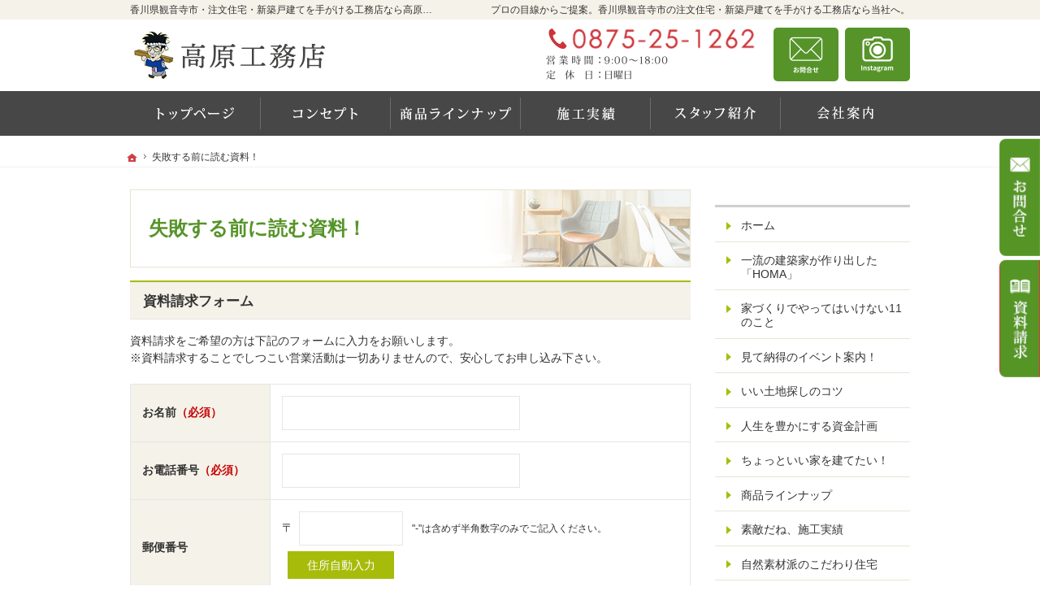

--- FILE ---
content_type: text/html
request_url: https://www.greentree-dc.com/ssl/www.takahara-koumuten.jp/booklet-ssl/
body_size: 14987
content:
<!DOCTYPE html><html lang="ja" id="n"><head><meta charset="UTF-8" />
<title>失敗する前に読む資料！｜香川県観音寺市・新築戸建てなら工務店の高原工務店</title>
<meta name="description" content="失敗する前に読む資料！&laquo;香川県観音寺市で注文住宅や新築をお考えの方は高原工務店にお任せ下さい。長年の経験と豊富な実績でお客様の夢を形にいたします。お問合せはメールフォームより24時間受付中！無理な営業は一切ございませんので安心してお問合せください。" />
<meta name="keywords" content="香川県観音寺市,工務店,注文住宅,新築" />
<meta name="format-detection" content="telephone=no" /><meta name="viewport" content="width=device-width,initial-scale=1" />
<link rel="stylesheet" href="/ssl/www.takahara-koumuten.jp/style.css" /><link rel="stylesheet" href="/ssl/www.takahara-koumuten.jp/print.css" media="print" />
<script src="/ssl/www.takahara-koumuten.jp/js/jquery.js"></script><script src="/ssl/www.takahara-koumuten.jp/js/shared.js"></script>
</head>
<body id="c-booklet-ssl" class="p-category p-booklet-ssl">
<div id="top" class="wrap">
<header id="header" role="banner">
<h1>失敗する前に読む資料！</h1>
<p>プロの目線からご提案。香川県観音寺市の注文住宅・新築戸建てを手がける工務店なら当社へ。</p>
<h2>香川県観音寺市・注文住宅・新築戸建てを手がける工務店なら高原工務店</h2>
<p><a href="/ssl/www.takahara-koumuten.jp/" rel="home"><img src="/ssl/www.takahara-koumuten.jp/header_logo.png" alt="高原工務店｜香川県観音寺市の新築・注文住宅・新築戸建てを手がける工務店" /></a></p>
</header>
<div id="main" role="main">
<article id="a-contact2">
<h3><a href="/ssl/www.takahara-koumuten.jp/booklet-ssl/contact2.html">資料請求フォーム</a></h3>
<div class="content">
<script src="/ssl/www.takahara-koumuten.jp/js/customform.js"></script>
<form action="/ssl/www.takahara-koumuten.jp/cgi/mt/mt-customform.cgi" method="post" name="customform">
<input type="hidden" name="BlogID" value="1" />
<input type="hidden" name="EntryID" value="139" />
<input type="hidden" name="TemplateID" value="177" />
<input type="hidden" name="__mode" value="confirm" />
<input type="hidden" name="__title" value="資料請求" /><input type="hidden" name="__conv_param" value="contactform=02" /><input type="hidden" name="__ip_addr" value="0" />
<p>資料請求をご希望の方は下記のフォームに入力をお願いします。<br />
※資料請求することでしつこい営業活動は一切ありませんので、安心してお申し込み下さい。</p>
<div class="customform_error">
</div>

<table class="thm s_clearbs">
<tr><th class="w25">お名前<span class="fc-red">（必須）</span></th><td class="fi_name">
<input name="customform_bookname" id="customform_bookname_540996b2cfcc652bf511ada4928c6056" type="text" size="30"  />
<input type="hidden" name="customform_bookname_label" value="お名前" />

</td></tr>
<tr><th>お電話番号<span class="fc-red">（必須）</span></th><td class="fi_tel">
<input name="customform_booktel" id="customform_booktel_540996b2cfcc652bf511ada4928c6056" type="text" size="15" maxlength="15" style="ime-mode: disabled;"  />
<input type="hidden" name="customform_booktel_label" value="お電話番号" />

</td></tr>
<tr><th>郵便番号</th><td class="fi_zip">
〒<span class="ts"><input name="customform_zip" id="customform_zip_540996b2cfcc652bf511ada4928c6056" type="text" size="8" maxlength="8"  />
<input type="hidden" name="customform_zip_label" value="郵便番号" />
</span><span class="dib fs-s">&quot;-&quot;は含めず半角数字のみでご記入ください。</span><br />
<input type="button" value="住所自動入力" onclick="javascript:customform_set_addr_from_zip('zip','address_pref','address');return false;" />
</td></tr>
<tr><th>都道府県<span class="fc-red">（必須）</span></th><td>
<span class="select"><select name="customform_address_pref" id="customform_address_pref_540996b2cfcc652bf511ada4928c6056"><option value="">未選択</option>
<option value="北海道" >北海道</option>
<option value="青森県" >青森県</option>
<option value="岩手県" >岩手県</option>
<option value="宮城県" >宮城県</option>
<option value="秋田県" >秋田県</option>
<option value="山形県" >山形県</option>
<option value="福島県" >福島県</option>
<option value="茨城県" >茨城県</option>
<option value="栃木県" >栃木県</option>
<option value="群馬県" >群馬県</option>
<option value="埼玉県" >埼玉県</option>
<option value="千葉県" >千葉県</option>
<option value="東京都" >東京都</option>
<option value="神奈川県" >神奈川県</option>
<option value="新潟県" >新潟県</option>
<option value="富山県" >富山県</option>
<option value="石川県" >石川県</option>
<option value="福井県" >福井県</option>
<option value="山梨県" >山梨県</option>
<option value="長野県" >長野県</option>
<option value="岐阜県" >岐阜県</option>
<option value="静岡県" >静岡県</option>
<option value="愛知県" >愛知県</option>
<option value="三重県" >三重県</option>
<option value="滋賀県" >滋賀県</option>
<option value="京都府" >京都府</option>
<option value="大阪府" >大阪府</option>
<option value="兵庫県" >兵庫県</option>
<option value="奈良県" >奈良県</option>
<option value="和歌山県" >和歌山県</option>
<option value="鳥取県" >鳥取県</option>
<option value="島根県" >島根県</option>
<option value="岡山県" >岡山県</option>
<option value="広島県" >広島県</option>
<option value="山口県" >山口県</option>
<option value="徳島県" >徳島県</option>
<option value="香川県" >香川県</option>
<option value="愛媛県" >愛媛県</option>
<option value="高知県" >高知県</option>
<option value="福岡県" >福岡県</option>
<option value="佐賀県" >佐賀県</option>
<option value="長崎県" >長崎県</option>
<option value="熊本県" >熊本県</option>
<option value="大分県" >大分県</option>
<option value="宮崎県" >宮崎県</option>
<option value="鹿児島県" >鹿児島県</option>
<option value="沖縄県" >沖縄県</option>
<option value="海外" >海外</option>
<option value="その他" >その他</option>
</select>
<input type="hidden" name="customform_address_pref_label" value="都道府県（ご住所）" />
</span>
</td></tr>
<tr><th>ご住所<span class="fc-red">（必須）</span></th><td class="fi_address">
<input name="customform_address" id="customform_address_540996b2cfcc652bf511ada4928c6056" type="text" size="40"  />
<input type="hidden" name="customform_address_label" value="ご住所" />

</td></tr>
<tr><th>メールアドレス</th><td class="fi_mail">
<input name="customform_bookmail_address" id="customform_bookmail_address_540996b2cfcc652bf511ada4928c6056" type="text" size="40" style="ime-mode: disabled;"  />
<input type="hidden" name="customform_bookmail_address_label" value="メールアドレス" />

</td></tr>
<tr><th>ご要望事項</th><td>
<textarea name="customform_bookdemand" rows="10"  cols="40"></textarea>
<input type="hidden" name="customform_bookdemand_label" value="ご要望事項" />

</td></tr>
</table>
<div class="t-c">
<input name="submit" type="submit" value="　確　認　" />
</div><br />
<input type="hidden" name="__params" value="bookname%text,booktel%text_tel,zip%text,address_pref%pulldown,address%text,bookmail_address%text_mail,bookdemand%text_area" />
<input type="hidden" name="__params_required" value="bookname,booktel,address_pref,address" />
<input type="hidden" name="__params_check" value="" />

</form>
</div>
</article>
</div><div id="mbtn"><a href="#menu" class="db_i">メニュー</a></div><aside id="side" role="complementary">
<ul id="bnr">

</ul>
<div id="sideinfo">
<ul class="navbtn"><li><a href="tel:0875251262" class="btn-tel"><address>0875-25-1262</address><aside>営業時間9:00～18:00 定休日：日曜日</aside></a></li><li><a href="/ssl/www.takahara-koumuten.jp/contact-ssl/" class="btn-contact">お問合せ</a></li><li><a href="https://www.instagram.com/takaharakoumuten/" target="_blank" rel="noopener nofollow" class="btn-request">資料請求</a></li></ul>
</div>
<div class="wrap"><nav id="menu" role="navigation">
<ul>
<li><a href="/ssl/www.takahara-koumuten.jp/" rel="home">ホーム</a></li>
<li><a href="/ssl/www.takahara-koumuten.jp/homa2/">一流の建築家が作り出した「HOMA」</a></li>
<li><a href="/ssl/www.takahara-koumuten.jp/not11/">家づくりでやってはいけない11のこと</a></li>
<li><a href="/ssl/www.takahara-koumuten.jp/event-ssl/">見て納得のイベント案内！</a></li>
<li><a href="/ssl/www.takahara-koumuten.jp/estate/">いい土地探しのコツ</a></li>
<li><a href="/ssl/www.takahara-koumuten.jp/money/">人生を豊かにする資金計画</a></li>
<li><a href="/ssl/www.takahara-koumuten.jp/knack/">ちょっといい家を建てたい！</a></li>
<li><a href="/ssl/www.takahara-koumuten.jp/cat/">商品ラインナップ</a></li>
</ul><ul>
<li><a href="/ssl/www.takahara-koumuten.jp/works/">素敵だね、施工実績</a></li>
<li><a href="/ssl/www.takahara-koumuten.jp/professional/">自然素材派のこだわり住宅</a></li>
<li><a href="/ssl/www.takahara-koumuten.jp/design/">充実の標準設備！</a></li>
<li><a href="/ssl/www.takahara-koumuten.jp/buildhouse/">はじめての家づくり</a></li>
</ul><ul>
<li><a href="/ssl/www.takahara-koumuten.jp/maintenance/">家づくり後のお付き合い</a></li>
<li><a href="/ssl/www.takahara-koumuten.jp/company/">会社案内</a></li>
<li><a href="/ssl/www.takahara-koumuten.jp/passion/">家づくりへの情熱</a></li>
<li><a href="/ssl/www.takahara-koumuten.jp/constructionstaff/">住宅アドバイザーの紹介</a></li>
<li><a href="/ssl/www.takahara-koumuten.jp/hire/">採用情報</a></li>
<li><a href="/ssl/www.takahara-koumuten.jp/contact-event-ssl/">イベント予約</a></li>
</ul><ul>
<li><a href="/ssl/www.takahara-koumuten.jp/booklet-ssl/" class="on">失敗する前に読む資料！</a></li>
<li><a href="/ssl/www.takahara-koumuten.jp/contact-ssl/">お問合せ・ご相談</a></li>
<li><a href="/ssl/www.takahara-koumuten.jp/whatsnew/">お知らせ一覧</a></li>
<li><a href="/ssl/www.takahara-koumuten.jp/privacy/">個人情報の取り扱い</a></li>
<li><a href="/ssl/www.takahara-koumuten.jp/archives.html">サイトマップ</a></li>
</ul>
</nav></div>
<ul>
<li>
<a href="/ssl/www.takahara-koumuten.jp/professional/"><img src="/ssl/www.takahara-koumuten.jp/images/bnr_iezukuri.png" alt="高原工務店の家づくり" class="center" /></a>
</li><li>
<a href="https://www.instagram.com/takaharakoumuten/?hl=ja" target="_blank" rel="noopener nofollow"><img src="/ssl/www.takahara-koumuten.jp/images/bnr_insta.png" alt="Instagram" class="center" /></a>
</li><li>
<a href="/ssl/www.takahara-koumuten.jp/diaryblog/" target="_blank"><img src="/ssl/www.takahara-koumuten.jp/images/bnr_bog.png" alt="diaryblog" class="center" /></a>
</li>


</ul>
</aside>
</div>

<div id="nav">
<div id="hnav" class="wrap"><ul class="navbtn"><li><a href="tel:0875251262" class="btn-tel"><address>0875-25-1262</address><aside>営業時間9:00～18:00 定休日：日曜日</aside></a></li><li><a href="/ssl/www.takahara-koumuten.jp/contact-ssl/" class="btn-contact">お問合せ</a></li><li><a href="https://www.instagram.com/takaharakoumuten/" target="_blank" rel="noopener nofollow" class="btn-request">資料請求</a></li></ul></div>
<nav id="global"><ul class="wrap" itemscope itemtype="http://www.schema.org/SiteNavigationElement">
<li class="list-1"><a href="/ssl/www.takahara-koumuten.jp/" rel="home"><span>ホーム</span></a></li>
<li class="list-2" itemprop="name"><a itemprop="url" href="/ssl/www.takahara-koumuten.jp/professional/"><span>自然素材派のこだわり住宅</span></a></li>
<li class="list-3" itemprop="name"><a itemprop="url" href="/ssl/www.takahara-koumuten.jp/cat/"><span>商品ラインナップ</span></a></li>
<li class="list-4" itemprop="name"><a itemprop="url" href="/ssl/www.takahara-koumuten.jp/works/"><span>素敵だね、施工実績</span></a></li>
<li class="list-5" itemprop="name"><a itemprop="url" href="/ssl/www.takahara-koumuten.jp/constructionstaff/"><span>住宅アドバイザーの紹介</span></a></li>
<li class="list-6" itemprop="name"><a itemprop="url" href="/ssl/www.takahara-koumuten.jp/company/"><span>会社案内</span></a></li>
</ul></nav>
<nav id="topicpath"><ol class="wrap">
<li><a href="/ssl/www.takahara-koumuten.jp/" rel="home"><span>ホーム</span></a></li><li><span>失敗する前に読む資料！</span></li>
</ol></nav>
</div>
<footer id="footer" role="contentinfo">
<div id="fnav"><div class="wrap">
<address id="tel">
<a href="tel:0875251262"><span>お電話でのお問合せはこちら</span><span class="tel">0875-25-1262</span></a>
</address><aside>
<span><span>営業時間</span><span class="time">9:00～18:00</span></span>
<span><span>定休日</span><span>日曜日</span></span>
</aside><ul><li><a href="/ssl/www.takahara-koumuten.jp/contact-ssl/" class="btn-form a-btn">お問合せ・ご相談フォーム</a></li></ul>
</div></div>
<div id="info" class="wrap">
<a href="/ssl/www.takahara-koumuten.jp/" rel="home"><img src="/ssl/www.takahara-koumuten.jp/footer_banner.png" alt="夢のマイホームを実現、香川県観音寺市・新築戸建てなら工務店の高原工務店におまかせ下さい" /></a>
<h3>&copy; 2019 夢のマイホームを実現、<a href="/ssl/www.takahara-koumuten.jp/" rel="home">香川県観音寺市・新築戸建てなら工務店の高原工務店</a>にご相談ください。</h3>
</div>
</footer>
<ul id="snav" class="on"><li><a href="/ssl/www.takahara-koumuten.jp/contact-ssl/" class="btn-contact">お問合せ</a></li><li><a href="/ssl/www.takahara-koumuten.jp/booklet-ssl/" class="btn-request">資料請求</a></li></ul>
<nav id="pnav" class="on"><ul><li id="ppl"><a href="/ssl/www.takahara-koumuten.jp/contact-ssl/">Contact</a></li><li id="up"><a href="#top">PageTop</a></li></ul></nav>
<!-- Global site tag (gtag.js) - Google Analytics -->
<script async src="https://www.googletagmanager.com/gtag/js?id=UA-168628247-1"></script>
<script type="text/javascript">
  window.dataLayer = window.dataLayer || [];
  function gtag(){dataLayer.push(arguments);}
  gtag('js', new Date());

  gtag('config', 'UA-168628247-1');
</script><script type="application/ld+json">{"@context":"http://schema.org","@graph":[{"@type":"WebSite","url":"/ssl/www.takahara-koumuten.jp/","name":"○○工務店"},{"@type":"BreadcrumbList","itemListElement":[{"@type":"ListItem","position":1,"item":{"@id":"/ssl/www.takahara-koumuten.jp/","name":"○○工務店"}}]}]}</script>
</body>
</html>

--- FILE ---
content_type: text/css
request_url: https://www.greentree-dc.com/ssl/www.takahara-koumuten.jp/style.css
body_size: 4224
content:
@charset "utf-8";
@import url(css/responsive/relax/shared.css);

.linebox2{border:3px solid #e6e4d8; background:#fffdf6;}
.linebox3{border:1px solid #ffb5b5;background-color:#ffefef;}
.ff-yg{font-family:"游ゴシック体",YuGothic,"游ゴシック Medium","Yu Gothic Medium","游ゴシック","Yu Gothic",Verdana,Meiryo,sans-serif;}
strong.ff-yg,b.ff-yg,.b.ff-yg{font-family:"游ゴシック体",YuGothic,"游ゴシック","Yu Gothic",Verdana,Meiryo,sans-serif;}
.ff-ym{font-family:"Times New Roman","游明朝","Yu Mincho",YuMincho,serif;}
strong.ff-ym,b.ff-ym,.b.ff-ym{font-family:"游明朝 Demibold","Yu Mincho Demibold","YuMincho-DemiBold","游明朝","Yu Mincho",YuMincho,serif;font-weight:800;}

#side .top-sns,#main .top-sns{display:flex;justify-content:center;width:50%;margin:0 auto 20px;}
#side .top-sns li,#main .top-sns li{padding:0;}
#side .top-sns a img,#main .top-sns a img{max-width:50px;width:50%;}
.change-p,.potxt{position:absolute;left:120%;top:0;}
.potxt,.sotxt{display:inline-block;}
/*HOMA2*/
.max-100 {max-width: 100px;}
.topttl-homa2{position:relative;padding-top:50px;padding-bottom:20px;font-size:26px;text-align:center;font-style:normal;}
.topttl-homa2::before {content:attr(data-en);position:absolute;top:20px;left:50%;transform:translateX(-50%);color:#e5f6ff;font-size:35px;z-index:-1;}
.linebox-homa2{border:none;background-color:#fff1dc;box-shadow:1px 1px 0 #fff inset, -1px -1px 0 #fff inset;}
.limb10>li{margin-bottom:10px;}
.boxwrap-homa2{padding-top:30px;}
.box-img-homa2{margin:0 auto;text-align:center;width:80%;}
.box-img-homa2 img{width:100%;margin:0;height:100%;object-fit:cover;font-family:'object-fit:cover;'; }
.box-txt-homa2{padding:30px 5%;}
.box-txt-homa2[lang="en"]{text-transform:uppercase;color:#083a71;}
.int-ttl-homa2{display:block;position:relative;font-weight:bold;font-family:sans-serif;border-bottom:1px solid;padding:0 0 1em;}
.int-ttl-homa2::before {content:attr(title);display:block;position:absolute;right:0;top:-0.1em;font-size:10em;color:hwb(25deg 74% 0% / 20%);line-height:1;font-family:'Arial',serif;}
.bg-homa2{background:#f1e9d6;}
.cont-txt-homa2{background:#f5f5f5;margin: 0px 1px 20px auto;padding: 99px 30px 50px;position:relative;}
.grad_big-homa2{text-align:center;position:absolute;width:100%;top: 11px;left:0;}
.grad_text-homa2{font-family:'Arial',serif;font-size:1.3rem;letter-spacing:.2rem;line-height:100%;background-color: #cedee7;-webkit-background-clip:text;-webkit-text-fill-color:transparent;}
.num-homa2{font-size:3rem;font-weight:bold;font-family:'Arial',serif;}
.cont-txt-homa2 .num-homa2{font-size:3rem;}
.homa2-h5{border-bottom: 1px dotted #a3a3a3;clear: both;font-weight: bold;font-size: 1.2em;line-height: 1.25;position: inherit;margin-bottom: 20px;padding: 8px;}
.ff-homa2 {font-family: "Times New Roman","游明朝","Yu Mincho",YuMincho,serif;}
.haikei-homa2 {padding: 20px; background: #f5f5f5;}
.boxwraptitle-homa2{padding-top:30px;}
.boxtitle-img-homa2{margin:0 auto;text-align:center;width:80%;}
.boxtitle-img-homa2 img{width:100%;margin:0;height:100%;object-fit:cover;font-family:'object-fit:cover;'; }
.boxtitle-txt-homa2{padding:30px 5%;}
.boxtitle-txt-homa2[lang="en"]{text-transform:uppercase;color:#083a71;}
@media(min-width:48em){
#main .top-sns{width:20%;}#side .top-sns{width:100%;}
#main .top-sns li,#side .top-sns li{margin:0 20px;}
#main .top-sns a img{width:50px;}#side .top-sns a img{width:40px;}
/*HOMA2*/
.boxwrap-homa2{display:flex;justify-content:space-between;padding-top:0;/* margin-bottom:30px; */}
.boxwrap-homa2:nth-child(odd) .box-img-homa2{order:2;}
.boxwrap-homa2:nth-child(odd) .box-txt-homa2{order:1;}
.box-img-homa2{margin:0;width: 50%;}
.box-txt-homa2{/*padding:50px 8%;*/width: 50%;}
.topttl-homa2::before{top:-10px;font-size:72px;}
.boxwraptitle-homa2{display:flex;justify-content:space-between;padding-top:0;margin-bottom:80px;}
.boxwraptitle-homa2:nth-child(odd) .box-img{order:2;}
.boxwraptitle-homa2:nth-child(odd) .box-txt{order:1;}
.boxtitle-img-homa2{margin:0;width:50%;}
.boxtitle-txt-homa2{/*padding:50px 8%;*/width:50%;}
.flex-reverse{flex-direction:row-reverse;}
.change-p,.potxt{position:relative;left:auto;right:auto;top:auto;}
.change-s,.sotxt{position:absolute;left:150%;top:0;}
}

--- FILE ---
content_type: text/css
request_url: https://www.greentree-dc.com/ssl/www.takahara-koumuten.jp/css/responsive/relax/shared.css
body_size: 60259
content:
@charset "utf-8";/*reset230602*/
html,body,div,h1,h2,h3,h4,h5,h6,address,p,hr,pre,blockquote,ol,ul,li,dl,dt,dd,a,em,strong,small,cite,q,dfn,abbr,code,var,samp,kbd,sub,sup,ruby,rt,rp,i,b,span,ins,del,img,iframe,table,caption,colgroup,col,tbody,thead,tfoot,tr,td,th,form,fieldset,legend,label,input,button,select,optgroup,option,textarea,article,aside,figcaption,figure,footer,header,mark,nav,section,time{background-color:transparent;border:0;font-family:inherit;font-size:100.01%;font-style:normal;margin:0;outline:0;padding:0;vertical-align:baseline;box-sizing:border-box;}article,aside,figcaption,figure,footer,header,main,nav,section{display:block;}html{height:100%;font-family:sans-serif;-ms-text-size-adjust:100%;-webkit-text-size-adjust:100%;overflow:hidden;}body{font-size:62.5%;line-height:1;text-align:center;width:100%;position:relative;overflow:hidden;overflow-wrap:break-word;word-wrap:break-word;}ol,ul{list-style:none;}table{border-collapse:collapse;border-spacing:0;}a img,ins,abbr[title]{text-decoration:none;}abbr[title],dfn[title]{border-bottom:1px dotted;cursor:help;}button,input,label,select{cursor:pointer;overflow:visible;width:auto;}button,input,optgroup,select,textarea,iframe,svg{line-height:1;text-transform:none;vertical-align:middle;}textarea{overflow:auto;resize:vertical;}pre{white-space:pre-wrap;}ul ul,ul dl,dl ul,table p,table ul,table dl,table table{font-size:1em;}a:focus,input:focus,select:focus,textarea:focus{outline:thin dotted;}a:hover,a:active{outline:0;}
/*default*/
strong,b,.b,optgroup{font-weight:bold;}dfn,em,i,.i{font-style:italic;letter-spacing:.1em;}.u{text-decoration:underline;}del,.s{text-decoration:line-through;}.big{font-size:1.2em;}small,.small,sup,.sup,sub,.sub{font-size:.88em;}.center{text-align:center;display:block;margin:0 auto;}blockquote,q{quotes:none;}blockquote::before,blockquote::after,q::before,q::after{content:'';content:none;}.tt,code,kbd,pre,samp,var{font-family:'Courier New',Courier,monospace;}h1,h2,h3,h4,h5,h6,hr,.clear{clear:both;}caption,th,td,textarea{text-align:left;vertical-align:top;}img,a img{max-width:100%;height:auto;vertical-align:middle;}abbr,.uppercase{text-transform:uppercase;letter-spacing:.1em;}[disabled]{cursor:default;}sup,.sup,sub,.sub{line-height:0;position:relative;}sup,.sup{top:-.5em;}sub,.sub{bottom:-.25em;}ruby{line-height:normal;}rt,rp{font-size:50%;}.ruby{display:inline-block;position:relative;}.rt{font-size:.6em;line-height:1;display:block;position:absolute;left:0;top:-.6em;text-align:center;width:100%;white-space:nowrap;}
:root,html{cursor:default;overflow-y:scroll;}body,img{-webkit-backface-visibility:hidden;backface-visibility:hidden;}img{-ms-interpolation-mode:bicubic;}svg:not(:root){overflow:hidden;}:root,::after,::before{box-sizing:border-box;}button,[type="button"],[type="reset"],[type="submit"],[class*="check_"] input{-webkit-appearance:none;-moz-appearance:none;appearance:none;}button::-moz-focus-inner,input::-moz-focus-inner{border:0;padding:0;}p,li,dt,dd,th,td,pre{-ms-line-break:strict;line-break:strict;}::after,::before{text-decoration:inherit;vertical-align:inherit;border:0;}select::-ms-value{color:currentcolor;}#n:root{-ms-overflow-style:-ms-autohiding-scrollbar;}::-webkit-file-upload-button{-webkit-appearance:button;font:inherit;}::-webkit-input-placeholder{color:inherit;opacity:.54;}a{-webkit-text-decoration-skip:objects;}
a,button,input,label,select,textarea{-ms-touch-action:manipulation;touch-action:manipulation;}
/*custom*/
th,td,button,input,select,textarea{background:#fff;border:1px solid #e6e6e3;-webkit-transition:.2s;transition:.2s;}
[type="text"],select,textarea{line-height:1.5em;min-height:2.5em;padding:.5em;width:100%;max-width:100%;font-size:16px;}
[type="checkbox"],[type="radio"]{margin:0 .5em .2em .5em;}
button,[type="button"],[type="reset"],[type="submit"]{border-color:#a7bc0a;padding:12px 20px;line-height:1;min-width:30%;background:#a7bc0a url("../../../images/design/arrowbtn.png") right center no-repeat;color:#fff;letter-spacing:.2em;}
[type="button"],.fi_zip button{padding:.625em 1.618em;font-size:inherit;letter-spacing:0;background-image:none;min-width:inherit;}
.nw,.nw-in a[class*="a-btn"],a[class*="a-btn"].nw{width:auto;max-width:none;min-width:inherit;}.no-mw,.no-mw a[class*="a-btn"],a[class*="a-btn"].no-mw{min-width:inherit;}.w100-,a[class*="a-btn"].w100-{width:100%;}
th,[type="text"]:focus,select:focus,textarea:focus{background-color:#f4f2e9;}
table,iframe{width:100%;}th,td{padding:14px;}th{vertical-align:middle;}
a{color:#049;}body,h2 a,h3 a,.h3 a,#menu a,address a{color:#333;}h1,.marker a{color:#569429;}mark,.mark{background:#fff1a5;background:linear-gradient(rgba(255,241,165,0) 50%,#fff1a5 50%,#fff1a5 100%);}[class^="mark"]{padding:0 3px;}
/*layout*/
body.on{position:fixed;}body.on #filter{z-index:10;position:fixed;top:0;left:0;width:100%;height:100%;background:#000;opacity:.5;cursor:pointer;}
.wrap,#index #header,#index .content{margin:0 auto;overflow:hidden;position:relative;text-align:left;max-width:990px;}
#top{padding-top:60px;}#index #top{padding-top:0;}#index #header{min-height:60px;}
#main,#side{text-align:left;width:100%;margin:0 auto;overflow:hidden;position:relative;padding:0 15px;font-size:1.4em;line-height:1.5;}
#index #main,.column1 #main,.popup #main{max-width:100%;padding:0;}
#footer{clear:both;width:100%;text-align:center;padding:0 0 60px 0;}
#tnav,#snav{position:fixed;left:120%;top:162px;margin-bottom:0;line-height:0;}
/*set*/
.db_i,h3.nt,.more a>span,#index h1,#global a,#show>h3,#show>p,#paging li,#snav a,#pnav a,a[class|="btn"],[id|="topicpath"] li:first-child>a,#whatsnew h3,#event h3,#works h3,#mbtn a{display:block;overflow:hidden;background:url("../../../images/design/bg.png");width:100%;text-indent:120%;white-space:nowrap;overflow-wrap:normal;word-wrap:normal;padding:0;margin:0;border:0;text-shadow:none;box-shadow:none;}
a .dib{text-decoration:underline;}
#header a,#side a,#footer a,#nav a,#global a,#menu a,#menu a .dib,a[href^="tel:"],h3 a,.h3 a,#pnav a,#up a,a[class*="a-btn"],.marker a{text-decoration:none;}
a[href^="tel:"],.time{letter-spacing:.04em;font-family:'Roboto Mono',monospace;outline:0;}
a[href^="tel:"]{cursor:default;font-family:'Roboto Mono',Verdana,Geneva,Helvetica,Arial,sans-serif;}
.pdf,.window,.link a,a.link,.list li,.more a{display:inline-block;background:url("../../../images/design/arrow.png") no-repeat;background-size:16px;padding-left:20px;}
.pdf{background-image:url("../../../images/design/pdf.png");background-size:1.25em;padding-left:1.25em;}
.window{background-image:url("../../../images/design/window.png");}
#menu a,.h3,.h4,.h5,.h6,.list li,.more,.up,#up a{display:block;}.more,.up{text-align:right;}
.more a,a[class*="a-btn"],.up a{display:inline-block;position:relative;z-index:1;margin:auto;padding:0 1.25em 0 0;}
.more a{background-position:right 0;padding:0 20px 0 0;}.more a>span{position:absolute;right:0;top:0;z-index:-1;width:8px;}
a[class*="a-btn"]{padding:16px 20px;font-size:1.16em;line-height:1;letter-spacing:.1em;vertical-align:middle;min-width:200px;background:#a7bc0a;color:#fff;-webkit-transition:.2s;transition:.2s;text-align:center;border-radius:5px;}
a.a-btn-w{background:none;border:1px solid #fff;color:#fff;}
a[class*="a-btn"]::before,a[class*="a-btn"]::after,.up a::after{content:"";position:absolute;right:0;bottom:0;width:16px;height:100%;background:url("../../../images/design/arrowbtn.png") right center no-repeat;background-size:contain;margin:0 auto;z-index:2;}
a[class*="a-btn"]::after{right:auto;left:0;width:0;height:100%;margin:0;background:#569429;z-index:-1;border-radius:5px;-webkit-transition:.02s;transition:.02s;}
a[class*="a-btn"]:hover::after{width:100%;}
.up a::after{content:"\25b2";width:auto;height:auto;background:none;text-decoration:none;}
#index h1,h1~p,h2,#nav{position:absolute;left:0;top:0;z-index:3;width:100%;}
article,section,.article,.section,.content{clear:both;overflow:hidden;}p,article,.article,section,.section,table,dl,ul,ol{margin-bottom:1.5em;}ul ul,.list li{margin-bottom:.5em;}
img{margin:5px;font-family:monospace;text-align:center;font-size:12px;line-height:1;position:relative;}
#header p,#header img,#side img,#nav img,#footer img{margin:0 auto;}
img::before,img::after{color:red;border:1px dashed #000;padding:5px;display:inline-block;vertical-align:top;}
img::before{border-right:0;}img::after{content:"\d7";}
#side li,[id|="menu"] li,#global li{vertical-align:bottom;line-height:1;}
h1+p,h2,[id|="topicpath"] ol{overflow:hidden;text-overflow:ellipsis;white-space:nowrap;overflow-wrap:normal;word-wrap:normal;}
dl.box{overflow:hidden;display:block;}dl.box>dt{cursor:pointer;position:relative;}
dl.box>dt::after{content:"\25bc";position:absolute;right:.25em;top:50%;margin-top:-.5em;}
dl.box>dt.on::after{content:"\25b2";}dl.box>dd{padding:1em 0;}
/*header*/
h1{font-size:1.6em;line-height:1.25;padding:16px;padding:5vw 16px;position:relative;margin-bottom:10px;border:1px solid #e9e4cf;border-width:1px 0;}
h1::after{content:"";position:absolute;right:0;top:0;z-index:-1;width:39.24418604651163%;max-width:270px;height:100%;max-height:227px;background:url("../../../images/design/h1.png") right 0 no-repeat;background-size:100% auto;}#index h1::after{content:none;}
#index h1,h2,h1+p{font-size:12px;line-height:2;font-weight:normal;border:0;background:none;width:0;}
h1+p{text-align:right;}h2+p{z-index:9;line-height:0;padding:5px 65px 5px 5px;top:0;}h2+p img{max-height:50px;}
/*main*/
h3,.h3,h4,.h4,h5,.h5,h6,.h6,dl.box>dt{clear:both;font-weight:bold;font-size:1.2em;line-height:1.25;position:relative;margin-bottom:16px;padding:.8em 16px .65em 16px;}
h3,.h3{background:#f4f2e9;border-bottom:1px solid #e6e6e3;border-top:2px solid #a7bc0a;}
h3.nt{position:absolute;left:0;top:-1em;min-height:0;}h3.nt::before,h3.nt::after,#footer h3::before,#footer h3::after{content:none;}
h4,.h4,dl.box>dt{background:url("../../../images/design/h4.png") 0 center no-repeat,url("../../../images/design/h4_line.png") 0 bottom repeat-x;padding-left:46px;}dl.box>dt{margin:0;}
h5,.h5{border-bottom:1px solid #a7bc0a;padding:.65em 6px .4em 20px;}
h5::after,.h5::after{content:"";position:absolute;left:6px;top:20%;height:60%;border-left:4px solid #a7bc0a;}
h6,.h6{border-bottom:3px double #569429;padding:6px;}
.fi_ime [type="text"]{ime-mode:disabled;}.fi_free select{width:auto;}
.fi_zip [type="text"]{width:8em;}.fi_zip [type="button"]{margin:.5em;}
.fi_number [type="text"],.fi_number select{width:4em;text-align:center;}
.fi_day [type="text"],.fi_day select,.fi_birthday [type="text"],.fi_birthday select,.fi_age [type="text"]{width:2.5em;}[class*="fi_"] .select select{width:100%;}
.s_ttl thead{display:block;overflow:hidden;position:relative;}.s_ttl thead th{position:absolute;left:100%;top:0;}
.s_ttl thead th,.s_ttl tbody th[title]::before,.s_ttl tbody td[title]::before{background:#f6f8fc;}
.s_ttl tbody th[title]::before,.s_ttl tbody td[title]::before{content:attr(title);padding:0 8px;display:block;}
[class*="linebox"],.list-btn a{padding:24px;display:block;border:3px solid #fce79d;background:url("../../../images/design/bg_linebox.png");box-shadow:1px 1px 0 #fec999 inset,-1px -1px 0 #fec999 inset;}
[class*="linebox"]>dd::before{content:"";display:block;height:1px;border-top:1px solid #fec999;margin:10px 0;}
button,[type="button"],[type="reset"],[type="submit"],[class*="check_"] input,.select select{-webkit-appearance:none;-moz-appearance:none;appearance:none;}
.file,.select,[class*="check_"]{display:inline-block;vertical-align:middle;overflow:hidden;position:relative;max-width:100%;}
.select{line-height:0;min-height:inherit;padding:0;width:auto;background:#fff;border:1px solid #e6e6e3;}
.select select::-ms-expand{display:none;}.select select:-moz-focusring{color:transparent;text-shadow:0px 0px 0px #333;}
.select::after{content:"\25bc";position:absolute;z-index:0;right:0;top:50%;font-size:.8em;line-height:1;margin-top:-2.5em;padding:2em 1em;}
.select select{background:none;border:0;text-align:left;max-width:none;position:relative;z-index:1;padding-right:2em;}
[class*="check_"]{padding:0 .5em 0 2.2em;margin:2px 0;}
[class*="check_"] input,[class*="check_"] br{position:absolute;left:.2em;top:.2em;z-index:-1;width:0;height:0;line-height:0;border:0;overflow:hidden;outline:0;}
[class*="check_"] input~span,[class*="check_"] br{display:inline-block;float:left;}
[class*="check_"] input~span::before,[class*="check_"] input~span::after{content:"";position:absolute;left:.2em;top:.1em;z-index:2;width:1.2em;height:1.2em;line-height:0;background:#fff;border:1px solid #a7a7a7;border-radius:2px;box-shadow:0 0 2px #eee inset;}
[class*="check_"] input~span::after{opacity:0;}
[class*="check_"] input:checked~span::after{opacity:1;}
[class*="check_"] input[type="checkbox"]~span::after{background:none;border-color:#569429;border-width:0 0 3px 3px;box-shadow:none;height:.7em;-webkit-transform:rotate(-45deg);transform:rotate(-45deg);}
.check_o{min-height:18px;padding-left:30px;}
[class*="check_"] input[type="radio"]~span::before{left:3px;width:16px;height:16px;border-radius:16px;}
[class*="check_"] input[type="radio"]~span::after{left:3px;background:#569429;border:0;box-shadow:none;width:10px;height:10px;border-radius:10px;margin:3px;}
.confirm+table .select,.confirm+table .select:hover,.confirm+table .select::after,.confirm+table [class*="check_"],.confirm+table [class*="check_"] input~span::before,.confirm+table [class*="check_"] input~span::after{content:none;background:none;border:0;box-shadow:none;padding:0;line-height:inherit;min-height:inherit;cursor:default;}
.ymd,.selectarea,.selectarea>li>ul{overflow:hidden;margin:0 auto;}
.ymd>span,.ymd>span span,.selectarea>li,.selectarea>li>ul>li{display:inline-block;vertical-align:middle;overflow:hidden;position:relative;}
.ymd>span,.selectarea>li>ul>li{padding:1px 0;}.select+span:not(.select),.kara span{padding:0 .5em;line-height:1.5;}.fi_day .select{margin-right:.5em;}.fi_day .select+.select{margin-left:.5em;}
/*side*/
#mbtn{display:block;width:60px;height:60px;background:#569429;overflow:hidden;position:fixed;right:0;top:0;z-index:20;}
#mbtn a{background:url("../../../images/design/pnav_menu.png") center center no-repeat;background-size:contain;height:60px;cursor:pointer;}
body.on #mbtn a{background-image:url("../../../images/design/pnav_close.png");}
#side{position:fixed;top:0;right:0;margin-right:-90%;z-index:12;width:90%;height:100%;padding:10px;background:#fff;overflow:hidden;overflow-y:auto;-webkit-transition:.2s;transition:.2s;-webkit-overflow-scrolling:touch;-webkit-transform:translate3d(0,0,0);transform:translate3d(0,0,0);}
#side.on{-webkit-transform:translate3d(-100%,0,0);transform:translate3d(-100%,0,0);}
#bnr{position:absolute;right:20px;top:20px;width:5px;height:5px;z-index:0;}
#side>ul{text-align:center;margin-bottom:0;overflow:hidden;}
#side>ul>li,#contact-s li{display:inline-block;max-width:98%;margin:0 1%;padding-bottom:10px;}
#side>ul:first-child{margin-bottom:19px;}#side>ul:first-child>li{padding-bottom:15px;}
#sideinfo,#menu ul{margin:0;overflow:hidden;text-align:left;}
#menu{margin-bottom:17px;position:relative;z-index:1;background:#cfcfcf;padding:3px 0;}
#menu::before{content:"MENU";display:block;width:100%;text-align:center;letter-spacing:.4em;padding:4px 0;}
#menu li+li,#menu ul+ul,#menu li ul{border-top:1px solid #e6e4d8;}
#menu li,#menu a{background:#e6eaca url("../../../images/design/menu.png") 10px 1em no-repeat;}
#menu a{line-height:1.25;position:relative;padding:1em 8px .75em 32px;background-color:#fff;}
#menu li li,#menu li li a{background:#e6eaca url("../../../images/design/menu2.png") 24px .8em no-repeat;}
#menu li li a{padding:.8em 8px .65em 42px;background-color:#fff;}
#menu a.on,#index #menu a[rel="home"],#menu a:hover,#e-contactssl #menu .cl1 a,#e-contactssl2 #menu .cl2 a,#e-contactssl3 #menu .cl3 a{background:none;}
/*nav*/
#nav{left:100%;}#hnav{overflow:visible;}
.navbtn{text-align:right;margin:0 auto 10px auto;overflow:hidden;}
.navbtn li{display:inline-block;vertical-align:top;line-height:1;width:50%;overflow:hidden;padding:0 4px;}
.navbtn li:first-child{width:100%;max-width:330px;margin-bottom:8px;padding:0 50px 0 0;}
#sideinfo .navbtn li:first-child{float:left;}
.navbtn a:not(.btn-tel){background-color:#569429;border-radius:5px;}
.navbtn a[class|="btn"]{background-position:center center;background-repeat:no-repeat;background-size:contain;height:66px;margin:0 auto;position:relative;}
.navbtn a.btn-contact{background-image:url("../../../images/design/nav_contact.png");}
.navbtn a.btn-request{background-image:url("../../../images/design/nav_request.png");}
.navbtn a.btn-tel{background-image:url("../../../images/header.png");max-width:280px;}
#global,#global .btn-scroll{position:absolute;left:100%;top:0;}#global{z-index:2;width:100%;}
/*topicpath*/
[id|="topicpath"]{overflow:hidden;line-height:1;background:#fff;border-bottom:1px solid #f4f2e9;position:relative;z-index:0;margin-bottom:8px;}
[id|="topicpath"] ol{margin:0 auto;padding:6px 10px 1px 10px;}
[id|="topicpath"] li{display:inline;vertical-align:middle;font-size:12px;line-height:1.25;position:relative;white-space:nowrap;}
[id|="topicpath"] li+li::before{content:url("../../../images/design/path.png");display:inline-block;}
[id|="topicpath"] li:first-child a{background:url("../../../images/design/home.png") center center no-repeat;background-size:contain;width:16px;height:1.5em;display:inline-block;vertical-align:top;}
/*footer*/
#fnav{background:#f4f2e9;padding:20px 0;position:relative;overflow:hidden;}
#fnav .wrap{text-align:center;overflow:hidden;padding:0 15px;}
#fnav address,#fnav aside,#fnav ul{display:inline-block;margin:0 auto;vertical-align:middle;position:relative;overflow:hidden;}
#fnav address,#fnav aside{font-size:1.4em;line-height:1.25;padding:0 2% 8px 2%;text-align:left;}
#fnav address>span,#fnav aside>span{display:block;}#fnav aside>span+span{margin-top:5px;}
#fnav aside>span>span:first-child::after{content:"\ff1a";margin:0 4px;}
#fnav .tel{font-size:30px;font-size:9vw;padding-left:1.25em;position:relative;display:block;color:#d04045;}
#fnav .tel::before{content:"";display:inline-block;width:1.2em;height:1.2em;background:url("../../../images/design/tel.png") center center no-repeat;background-size:contain;position:absolute;left:0;top:0;}
#fnav ul{padding:20px 0 0 0;width:100%;}
#fnav a[class|="btn"]{max-width:240px;height:50px;margin:0 auto;min-width:inherit;background-color:#569429;}
#fnav a[class|="btn"]::before{width:100%;background:url("../../../images/design/form.png") center center no-repeat;background-size:contain;}
#info{padding:10px 15px;overflow:hidden;text-align:center;}
#info>a{max-width:96%;display:inline-block;vertical-align:top;margin:0 auto;}
#footer h3{background:none;border:0;clear:none;margin:0;font-weight:normal;overflow:hidden;padding:20px;font-size:1.24em;line-height:1.25;text-align:left;}
/*js*/
#pnav{position:fixed;right:0;bottom:-60px;width:100%;z-index:9;overflow:hidden;-webkit-transition:.2s;transition:.2s;}#pnav.on{bottom:0;}
#pnav ul{position:relative;margin:0;overflow:hidden;width:100%;display:table;table-layout:fixed;}
#pnav li{text-align:center;position:relative;border-top:1px solid #fff;display:table-cell;vertical-align:top;}#pnav li:last-child{width:64px;}
#pnav li+li::before{content:"";position:absolute;left:0;top:0;height:100%;border-left:1px solid #fff;}
#pnav a{background:#569429 url("../../../images/design/pnav_mail.png") center center no-repeat;background-size:contain;height:56px;cursor:pointer;}
#pnav a.btn-event{background-image:url("../../../images/design/pnav_event.png");}
#pnav a.btn-soudan{background-image:url("../../../images/design/pnav_soudan.png");}
#pnav a[href="#top"]{background-image:url("../../../images/design/pnav_top.png");}
#pnav a[href^=tel]{background-image:url("../../../images/design/pnav_tel.png");}
.popup #pnav{position:absolute;right:auto;left:100%;bottom:0;width:auto;}
/*index,2*/
#index .content{padding:0 15px;}
#index section,#show img,#show ul,#index .bnr,#point img,#works img,#works ul,#contact img,#contact p{margin:0 auto;}
.bg{position:relative;z-index:0;}.bg img,.bg p,.bg ul,.bg>section,.bg>div{position:relative;z-index:1;}
.bg::before,.bg::after{content:"";position:absolute;left:0;top:0;width:100%;height:100%;z-index:0;}
#show{background:url("../../../images/design/loading.gif") center center no-repeat;z-index:1;}
#show,.moving{width:100%;text-align:center;margin:0 auto;position:relative;overflow:hidden;padding:0;line-height:0;}
#show>h3,#show>p,#show>img{margin:0;position:absolute;left:100%;top:0;z-index:0;}
#show:not(.mv)>img.main{position:static;left:auto;top:auto;}
#show.mv::after{content:"";position:absolute;left:0;top:0;z-index:1;width:100%;height:100%;background:rgba(0,0,0,.2);}
#show>h3{left:0;top:0;width:100%;height:100%;background:url("../../../images/maintitle.png") center center no-repeat;background-size:140% auto;z-index:2;}
#show #vv{width:164%;left:-32%;margin:0 auto;z-index:0;background:#fff url("../../../images/main.png") center center no-repeat;background-size:cover;text-align:center;}
#show #vv p{position:absolute;left:10%;top:50%;width:80%;margin:0 auto;color:#fff;}
#mv{width:100%;overflow:visible;text-align:center;margin:0 auto;background:#fff;}
#mv.fade,#show>img.main{width:150%;max-width:none;margin-left:-25%;}#mv.fade{margin-left:auto;left:-25%;}
#mv:not(.wide),.fade:not(.wide) #view,#n #view li{max-width:1400px;}
#mv:not(.fade) #view{display:flex;flex-wrap:nowrap;}#show.carousel{max-width:4200px;}
#view{overflow:hidden;width:10000px;margin:0 auto;position:relative;left:-1400px;}#view img{margin:0 auto;}
.fade #view,.wide #view,#n #view{left:auto;}.wide #view{max-width:100%;}
#view li{width:1400px;float:left;clear:none;position:relative;overflow:hidden;margin:0;background:#fff;}
.wide #view li,#n #view li{width:100%;}#n #view li:not(:first-child){position:absolute;left:0;top:0;z-index:0;}
#mv_prev,#mv_next,#paging{display:block;overflow:hidden;position:absolute;top:100%;left:0;z-index:1;}#mv_next{left:auto;right:0;}
#paging{line-height:0;margin:0;z-index:9;width:100%;top:auto;bottom:5%;padding:4px;}#paging li{display:inline-block;width:15px;height:15px;border-radius:15px;margin:0 9px;background:#fff;border:3px solid #fff;box-shadow:0 0 3px #999;cursor:pointer;}#paging li.active{background:#569429;}
#point,#works,#contact,#contact+ul{text-align:center;margin:0 auto;padding:20px 10px;}
#whatsnew h3,#event h3,#works h3{background:url("../../../images/design/ttl_event.png") center center no-repeat;background-size:contain;height:90px;}
#point{background:#f4f2e9;}#point p a{display:inline-block;width:100%;position:relative;overflow:hidden;}
#point p a img{position:absolute;left:100%;top:0;}#point p a img+img{position:static;left:auto;top:auto;}
#point .content{padding:96px 0 10px 0;max-width:960px;text-align:center;background:url("../../../images/design/ttl_contents.png") center -10px no-repeat;background-size:auto 90px;}
#point li,#point p{margin-bottom:10px;}#point a img{width:100%;}#point li a{max-width:424px;}
#event{background:url("../../../images/design/bg_event.png");background-size:cover;padding:10px 0 20px 0;}
#event .content{padding:20px 10px;background:url("../../../images/design/bg_white.png");}
#event img,#event p{position:relative;z-index:1;}
#whatsnew h3{background-image:url("../../../images/design/ttl_news.png");background-position:center bottom;height:60px;}
#whatsnew #blog h3{background-image:url("../../../images/design/ttl_blog.png");}
#index #whatsnew{padding:16px 0;}#whatsnew section{margin:0;padding:16px 0;}#whatsnew .newlist{border-top:1px solid #d6d6d6;}
#whatsnew section>p,#whatsnew .newlist>li{border-bottom:1px dotted #d5d5d5;clear:both;margin:0;padding:15px 10px;overflow:hidden;position:relative;}
#whatsnew .newlist>li p{margin:0;}#whatsnew .newlist>li p+p{margin-top:.5em;}
#whatsnew section>p>span:first-child,#whatsnew time{font-family:'Roboto Mono',monospace;letter-spacing:.04em;display:block;margin:0 0 2px 0;padding-left:20px;color:#70ab45;}
#whatsnew section>p>span:first-child::before,#whatsnew time::before{content:"";background:url("../../../images/design/arrow.png") no-repeat;background-size:contain;margin:0 4px 0 -20px;width:16px;height:16px;vertical-align:top;display:inline-block;}
#whatsnew section>span{display:block;text-align:right;padding:12px 2% 0 0;position:relative;overflow:hidden;}#whatsnew section>span a{color:#333;}
#works{background:#fff url("../../../images/design/bg_works.png") center 0 no-repeat;background-size:100% auto;padding:0 0 20px 0;position:relative;}
#works::after{content:"";position:absolute;left:0;bottom:0;width:100%;height:50%;background:#fff;z-index:0;}
#works h3{background-image:url("../../../images/design/ttl_works.png");}#works h3,#works ul{z-index:1;}
#contact{padding:12px 0 0 0;margin:0 0 30px 0;position:relative;overflow:hidden;}
#index #contact{margin:0 auto;background:url("../../../images/design/bg_contact.png") center center repeat;}#contact+ul{padding-bottom:60px;}
#contact-m{position:absolute;left:100%;top:0;}#contact ul{text-align:center;}
.marker a{display:inline-block;text-align:center;overflow:hidden;outline:none;}
span.marker{display:inline-block;font-size:1.26em;line-height:1.25;position:relative;z-index:1;background:url("../../../images/design/link.png") right center no-repeat;padding:.5em 16px .25em 4px;}
span.marker::after{content:"";position:absolute;left:0;bottom:.25em;z-index:-1;width:0;height:.25em;background:#dbe974;-webkit-transition:.2s;transition:.2s;}
.marker a:hover span.marker::after{width:100%;}
span.aline{display:inline-block;position:relative;background:#fff;}
.new::after{content:"new";margin-left:2px;letter-spacing:1px;}
.limb20>li,.limb20>span{margin-bottom:20px;}
[class*="lin-2"]{text-align:center;}[class*="lin-2"]>li{width:50%;padding:0 2%;}
[class*="lin-2"][class*="float"]>li{float:left;}[class*="lin-2"][class*="float"]>li:nth-child(2n+1){clear:both;}
.slider li{padding:0 10px;overflow:hidden;}.slider li a{position:relative;display:inline-block;overflow:hidden;max-width:280px;}
.slider li a img{position:relative;z-index:2;width:100%;border:3px solid #fff;border-radius:3px;}
#works ul[class*="lin-2"]{max-width:960px;}
#list-photo img{margin:0 auto;max-height:100%;}#list-photo [class*="typebox"]>li{margin-bottom:10px;}
#list-photo [class*="typebox"]>li div{text-align:center;margin:0;position:relative;background:#fff;}
#list-photo [class*="typebox"]>li div::after{content:"";position:absolute;left:0;top:0;width:100%;height:100%;}
#list-photo [class*="typebox"]>li div>span{display:table;table-layout:fixed;}
#list-photo [class*="typebox"]>li div,#list-photo [class*="typebox"]>li div>span{overflow:hidden;width:100%;height:100px;height:36vw;}
#list-photo [class*="typebox"]>li div>span>span{display:table-cell;vertical-align:middle;}
#list-photo [class*="typebox"]>li div>span>span img{height:auto;width:auto;max-height:100%;margin:auto;display:inline-block;vertical-align:middle;position:static;}
#list-photo [class*="typebox"]>li a{text-decoration:none;display:block;color:#333;width:98%;margin:0 auto;overflow:hidden;}
#list-photo li a:hover img{opacity:.8;}
#list-photo li p{padding:2px 8px;display:inline-block;clear:both;margin:0 auto;position:relative;z-index:1;}
/*Slider*/
.slick-slider{position:relative;display:block;box-sizing:border-box;-webkit-touch-callout:none;-webkit-tap-highlight-color:transparent;}.slick-list{position:relative;display:block;overflow:hidden;margin:0;padding:0;}.slick-list:focus{outline:none;}.slick-list.dragging{cursor:pointer;}.slick-slider .slick-track,.slick-slider .slick-list{-webkit-transform:translate3d(0, 0, 0);-moz-transform:translate3d(0, 0, 0);-ms-transform:translate3d(0, 0, 0);-o-transform:translate3d(0, 0, 0);transform:translate3d(0, 0, 0);}.slick-track{position:relative;top:0;left:0;display:block;}.slick-track:before,.slick-track:after{display:table;content:'';}.slick-track:after{clear:both;}.slick-loading .slick-track{visibility:hidden;}.slick-slide{float:left;height:100%;min-height:1px;}.slick-initialized .slick-slide{display:block;}.slick-loading .slick-slide{visibility:hidden;}.slick-vertical .slick-slide{display:block;height:auto;border:1px solid transparent;}
/*20+*/
.sp-inline{content:"";float:left;}.t-l-c{text-align:left;}.t-c-l{text-align:center;}
[class*="trimming"]{object-fit:cover;font-family:'object-fit:cover;';}
.trimming>*,span.trimming{position:relative;}span.trimming{display:block;}
.trimming>*::before,span.trimming::before{content:"";padding-top:100%;display:block;}
.trimming>* img,span.trimming>img{position:absolute;top:0;left:0;height:100%;width:100%;object-fit:cover;font-family:'object-fit:cover;';margin:0;}
.flow>li+li{overflow:visible;margin-top:30px;}
.flow>li+li::after{content:"";position:absolute;width:20px;top:-20px;left:50%;border:10px solid transparent;border-top-color:#333;}
/*popup,column1*/
body.popup{background:none;padding:10px 0;overflow:hidden;}.popup .wrap{max-width:960px;background:none;overflow:hidden;padding:0;text-align:left;}.popup #top{overflow:hidden;}
.popup #header{position:absolute;left:100%;top:0;float:none;}.popup h1{border:0;background:none;padding:0;margin:0;}
.popup #main,.column1 #main{padding:10px 15px;}
.popup #footer{background:url("../../../images/design/shadow.png") repeat-x;margin:0;}.popup #copyright{padding:20px;text-align:center;}
.popup small{font-size:12px;letter-spacing:.1em;}.popup [class|="file"],.popup .version,.popup i{padding:0 .25em;letter-spacing:.1em;font-style:normal;}
.popup [id|="topicpath"]{position:absolute;top:0;left:100%;}
/*common*/
.ff{font-family:Verdana,Geneva,Helvetica,Arial,sans-serif;}.ff-m,.new::after{font-family:'Roboto Mono',monospace;}
.oc-red,.fc-red,.ic-red>li::before,.ic-red>dt::before,.ic-red::before,.new::after{color:#c70000;}
.oc-yellow,.fc-yellow,.ic-yellow>li::before,.ic-yellow>dt::before,.ic-yellow::before{color:#fc0;}
.oc-green,.fc-green,.ic-green>li::before,.ic-green>dt::before,.ic-green::before{color:#060;}
.oc-blue,.fc-blue,.ic-blue>li::before,.ic-blue>dt::before,.ic-blue::before{color:#02b;}
.oc-orange,.fc-orange{color:#ff8402;}.oc-olive,.fc-olive{color:#990;}.oc-lime,.fc-lime{color:#9c3;}.oc-teal,.fc-teal{color:#099;}.oc-aqua,.oc-cyan,.fc-aqua,.fc-cyan{color:#0cc;}.oc-navy,.fc-navy{color:#006;}.oc-indigo,.fc-indigo{color:#4b0082;}.oc-purple,.fc-purple{color:#639;}.oc-violet,.fc-violet{color:#ee82ee;}.oc-fuchsia,.oc-magenta,.fc-fuchsia,.fc-magenta{color:#f36;}.oc-pink,.fc-pink{color:#f69;}.oc-maroon,.fc-maroon{color:#600;}.oc-brown,.fc-brown{color:#633;}
.oc-black,.fc-black{color:#000;}.oc-gray,.fc-gray{color:#666;}.oc-silver,.fc-silver{color:#999;}.oc-white,.fc-white{color:#fff;}
.title,.hl,[class*="hl-"]{font-size:1.24em;font-weight:bold;margin:0 0 .5em 0;padding:0;}
.fs-s{font-size:.88em;}.fs-l{font-size:1.12em;}.fs-1{font-size:.82em;}.fs-2{font-size:.94em;}.fs-3{font-size:1.24em;}.fs-4{font-size:1.32em;}.fs-5{font-size:1.8em;}.fs-6{font-size:2.4em;}.fs-7{font-size:3.6em;}
.fn{font-weight:normal;}.ls{letter-spacing:.1em;}.ls05{letter-spacing:.5em;}.ls1em{letter-spacing:1em;}
.hl,[class*="hl-"],.line,[class*="line-"]{border-bottom:3px double #c00;}
.hl,[class*="hl-"]{display:block;border-color:#ccc;}
.hr,[class*="hr-"]{display:block;width:100%;overflow:hidden;height:0;line-height:5em;border-top:1px solid #ccc;}
.aside,[class*="aside-"]{border:1px dashed #ccc;border-width:1px 0;padding:10px;}
[class$="dotted"],[class*="-dotted"]{border-style:dotted;}[class$="dashed"],[class*="-dashed"]{border-style:dashed;}
.bracket{quotes:"[""]";}.bracket::before{content:open-quote;margin-right:2px;}.bracket::after{content:close-quote;margin-left:2px;}
i.say{font-style:normal;letter-spacing:0;}i.say::before{content:"\300c";margin-right:2px;}i.say::after{content:"\300d";margin-left:2px;}
.btn_close>span{background:#333;border:1px solid #ccc;color:#fff;cursor:pointer;display:block;padding:.5em 0;text-decoration:none;width:8em;}
.pnav{clear:both;overflow:hidden;padding:10px 0;}.pnav ul{margin:0 auto;overflow:hidden;float:right;text-align:right;padding-left:1px;}
.pnav li{display:inline-block;vertical-align:middle;text-align:center;line-height:1;border:1px solid #ccc;margin:0 0 1px -1px;}
.pnav li:first-child,.pnav li:first-child a,.pnav li:first-child span{border-radius:5px 0 0 5px;}.pnav li:last-child,.pnav li:last-child a{border-radius:0 5px 5px 0;}
.pnav li span,.pnav li a{background:#fff;display:block;text-decoration:none;padding:12px;overflow:hidden;min-width:2.5em;}.pnav li span{background:#333;color:#fff;}
/*list-type,title-i*/
[class*="list-type"]>li,[class*="list-type"]>dt,[class*="list-type"]>dd,[class*="title-i"]{display:block;position:relative;padding-left:1.2em;text-align:left;}
[class*="list-type"]>li::before,[class*="list-type"]>dt::before,[class*="title-i"]::before{position:absolute;left:0;top:0;}
.list-type-disc>li::before,.list-type-disc>dt::before,.title-i-disc::before{content:"\30fb";left:.25em;}
.list-type-square>li::before,.list-type-square>dt::before,.title-i-square::before{content:"\25a0";}
.list-type-circle>li::before,.list-type-circle>dt::before,.title-i-circle::before{content:"\25cf";}
.list-type-diamond>li::before,.list-type-diamond>dt::before,.title-i-diamond::before{content:"\25c6";}
.list-type-kome>li::before,.list-type-kome>dt::before,.title-i-kome::before{content:"\203b";}
.list-type-asterisk>li::before,.list-type-asterisk>dt::before,.title-i-asterisk::before{content:"\ff0a";}
.list-type-star>li::before,.list-type-star>dt::before,.title-i-star::before{content:"\2605";}
.list-type-arrow>li::before,.list-type-arrow>dt::before,.title-i-arrow::before{content:">";left:.25em;top:1em;font:bold .5em/1 monospace;}
.title-i-ok::before{content:"\25cb";}.title-i-no::before{content:"\d7";}.title-i-q::before{content:"Q";}.title-i-a::before{content:"A";}
.list-type-number{counter-reset:olcount;}.list-type-number>li{counter-increment:olcount;padding-left:2.5em;}
.list-type-number>li::before{content:counter(olcount)".";display:inline-block;text-align:right;width:2em;font-weight:bold;}
.list-type-check>li,.list-type-check>dt,.list-type-check>dd,.title-i-check{padding-left:2.2em;}
.list-type-check>li::before,.list-type-check>dt::before,.title-i-check::before,.list-type-check>li::after,.list-type-check>dt::after,.title-i-check::after{content:"";position:absolute;left:.2em;top:.1em;z-index:2;width:1.2em;height:1.2em;line-height:0;background:#fff;border:1px solid #a7a7a7;border-radius:3px;}
.list-type-check>li::after,.list-type-check>dt::after,.title-i-check::after{background:none;border-color:#569429;border-width:0 0 3px 3px;height:.7em;-webkit-transform:rotate(-45deg);-ms-transform:rotate(-45deg);transform:rotate(-45deg);}
/*responsive*/
[class|="max"],[class*=" max"],[class*="typebox"]>li,[class*="typebox"]>span,.btn,.center{display:block;max-width:100%;text-align:center;margin-left:auto;margin-right:auto;}[class|="max"] img,[class*=" max"] img{width:100%;margin:0;}
.max-150{max-width:150px;}.max-200{max-width:200px;}.max-240{max-width:240px;}.max-360{max-width:360px;}
.max30{max-width:30%;}.max40{max-width:40%;}.max50{max-width:50%;}.max60{max-width:60%;}.max70{max-width:70%;}.max80{max-width:80%;}.max90{max-width:90%;}.max-98p,.max98{max-width:98%;}.max100{max-width:100%;}[class*="typebox"],[class^="lin "],[class|="lin"],[class*=" lin-"]{overflow:hidden;}
[class*="typebox2-"]>li,[class*="typebox2-"]>span,[class*="typebox3-"]>li,[class*="typebox3-"]>span,[class*="typebox4-"]>li,[class*="typebox4-"]>span,[class*="typebox5-"]>li,[class*="typebox5-"]>span{margin-left:1%;float:left;}
[class*="typebox2-"]>li,[class*="typebox2-"]>span{width:49.5%;}[class*="typebox3-"]>li,[class*="typebox3-"]>span{width:32.66666666666667%;}[class*="typebox4-"]>li,[class*="typebox4-"]>span{width:24.25%;}[class*="typebox5-"]>li,[class*="typebox5-"]>span{width:19.2%;}
[class*="typebox2-"]>li:nth-child(2n+1),[class*="typebox3-"]>li:nth-child(3n+1),[class*="typebox4-"]>li:nth-child(4n+1),[class*="typebox5-"]>li:nth-child(5n+1),[class*="typebox2-"]>span:nth-child(2n+1),[class*="typebox3-"]>span:nth-child(3n+1),[class*="typebox4-"]>span:nth-child(4n+1),[class*="typebox5-"]>span:nth-child(5n+1){margin-left:0;clear:both;}
[class*="typebox2-"][class~="bnr"]>li,[class*="typebox3-"][class~="bnr"]>li:nth-child(3n){text-align:right;}
[class*="typebox2-"][class~="bnr"]>li:nth-child(2n+1),[class*="typebox3-"][class~="bnr"]>li:nth-child(3n+1){text-align:left;}
table[class*="s_clear"] th,table[class*="s_clear"] td{display:block;border-width:0 1px 1px 1px;}
table[class*="s_clear"] tr:first-child th:first-child,table[class*="s_clear"] tr:first-child td:first-child,table.s_clearbs tr th:first-child,table.s_clearbs tr td:first-child{border-width:1px;}table.s_clearbs tr{display:block;margin-bottom:5px;}
/*base*/
.aside,[class*="grid"]:not(table),[class*="grid"]>span,[class*="grid"]>dd,[class*="grid"]>.dd,[class*="kome"],.days7,[class*="kome"]>dd,[class*="kome"]>.dd,.days7>dd,.days7>.dd{display:block;overflow:hidden;}
[class*="kome"]>dt,[class*="kome"]>.dt{display:block;float:left;margin:0;}
.kome1>dt,.kome1>.dt{width:1.5em;}.kome2>dt,.kome2>.dt{width:2.5em;}
.btn img{display:inline;margin:0 auto;}img.left,.grid2it img,img.right{margin:0 auto 1em auto;display:block;}
img.center,.btn_close,.btn_close>span{text-align:center;margin-left:auto;margin-right:auto;}.maru,.maru img{border-radius:50%;}
.t-l,table.t-l th,table.t-l td,tr.t-l th,tr.t-l td,th.left,td.left,tr.left th,tr.left td,table.left th,table.left td{text-align:left;}
.t-c,table.t-c th,table.t-c td,tr.t-c th,tr.t-c td,tr.center th,tr.center td,table.center th,table.center td,table.thc th,[class*="lin-2"],[class*="typebox"]{text-align:center;}
.t-r,table.t-r th,table.t-r td,tr.t-r th,tr.t-r td,th.right,td.right,tr.right th,tr.right td,table.right th,table.right td{text-align:right;}
.v-t,table.v-t th,table.v-t td,tr.v-t th,tr.v-t td{vertical-align:top;}
.v-m,table.v-m th,table.v-m td,tr.v-m th,tr.v-m td,table.thm th{vertical-align:middle;}
.v-b,table.v-b th,table.v-b td,tr.v-b th,tr.v-b td{vertical-align:bottom;}.v-tb{vertical-align:text-bottom;}
table.grid th,table.grid td{table-layout:fixed;}
table.no th,table.no td{background:transparent;border:0;margin:0;padding:0;}.bno,table.bno th,table.bno td{background:none;border:0;}
.db,span.t-l,span.t-c,span.t-r,.rw30,.rw70,img.rw30,.lw30,.lw70,img.lw30{display:block;}.dib,.lin>li,[class*="lin-"]>li{display:inline-block;}.lin-line>li+li::before{content:"\ff5c";}
.no,dl dt.no{margin:0;}.no-l,.no-lr{margin-left:0;}.no-r,.no-lr{margin-right:0;}.no-t,.no-tb{margin-top:0;}.no-b,.no-tb{margin-bottom:0;}
.auto{margin:auto;}.auto-l,.auto-lr,.m-b1ema,.auto-in img,.bnr img,[class*="lin-2"] img,[class*="typebox"] img{margin-left:auto;}.auto-r,.auto-lr,.m-b1ema,.auto-in img,.bnr img,[class*="lin-2"] img,[class*="typebox"] img{margin-right:auto;}
.m-l1em,.m-lr1em{margin-left:1em;}.m-r1em,.m-lr1em{margin-right:1em;}.m-b1em,.m-b1ema{margin-bottom:1em;}.m-half{margin-bottom:.5em;}.m-lrhalf{margin:0 .5em;}.m-0a,.no-in img{margin:0 auto;}
.pno{padding:0;}.p-l1em,.p-lr1em,.p-1em{padding-left:1em;}.p-r1em,.p-lr1em,.p-1em{padding-right:1em;}.p-t1em,.p-tb1em,.p-1em{padding-top:1em;}.p-b1em,.p-tb1em,.p-1em{padding-bottom:1em;}.p-lhalf,.p-lrhalf,.p-half,.ts{padding-left:.5em;}.p-rhalf,.p-trhalf,.p-half,.ts{padding-right:.5em;}.p-thalf,.p-tbhalf,.p-half{padding-top:.5em;}.p-bhalf,.p-tbhalf,.p-half{padding-bottom:.5em;}.omit{display:block;overflow:hidden;width:.5em;height:1em;line-height:5em;float:left;margin:0 0 0 -.5em;position:absolute;left:0;top:-1em;background:transparent none;}
.pt0,.pv0,.pa0{padding-top:0;}.pr0,.ph0,.pa0{padding-right:0;}.pb0,.pv0,.pa0{padding-bottom:0;}.pl0,.ph0,.pa0{padding-left:0;}
.mt0,.mv0,.ma0{margin-top:0;}.mr0,.mh0,.ma0{margin-right:0;}.mb0,.mv0,.ma0{margin-bottom:0;}.ml0,.mh0,.ma0{margin-left:0;}
.pt10,.pv10,.pa10{padding-top:10px;}.pr10,.ph10,.pa10{padding-right:10px;}.pb10,.pv10,.pa10{padding-bottom:10px;}.pl10,.ph10,.pa10{padding-left:10px;}
.mt10,.mv10,.ma10{margin-top:10px;}.mr10,.mh10,.ma10{margin-right:10px;}.mb10,.mv10,.ma10{margin-bottom:10px;}.ml10,.mh10,.ma10{margin-left:10px;}
.pt20,.pv20,.pa20{padding-top:20px;}.pr20,.ph20,.pa20{padding-right:20px;}.pb20,.pv20,.pa20{padding-bottom:20px;}.pl20,.ph20,.pa20{padding-left:20px;}
.mt20,.mv20,.ma20{margin-top:20px;}.mr20,.mh20,.ma20{margin-right:20px;}.mb20,.mv20,.ma20{margin-bottom:20px;}.ml20,.mh20,.ma20{margin-left:20px;}
/*20+*/
.pt40,.pv40,.pa40{padding-top:40px;}.pr40,.ph40,.pa40{padding-right:40px;}.pb40,.pv40,.pa40{padding-bottom:40px;}.pl40,.ph40,.pa40{padding-left:40px;}
.mt40,.mv40,.ma40{margin-top:40px;}.mr40,.mh40,.ma40{margin-right:40px;}.mb40,.mv40,.ma40{margin-bottom:40px;}.ml40,.mh40,.ma40{margin-left:40px;}
.pt60,.pv60,.pa60{padding-top:60px;}.pr60,.ph60,.pa60{padding-right:60px;}.pb60,.pv60,.pa60{padding-bottom:60px;}.pl60,.ph60,.pa60{padding-left:60px;}
.mt60,.mv60,.ma60{margin-top:60px;}.mr60,.mh60,.ma60{margin-right:60px;}.mb60,.mv60,.ma60{margin-bottom:60px;}.ml60,.mh60,.ma60{margin-left:60px;}
.pt80,.pv80,.pa80{padding-top:80px;}.pr80,.ph80,.pa80{padding-right:80px;}.pb80,.pv80,.pa80{padding-bottom:80px;}.pl80,.ph80,.pa80{padding-left:80px;}
.mt80,.mv80,.ma80{margin-top:80px;}.mr80,.mh80,.ma80{margin-right:80px;}.mb80,.mv80,.ma80{margin-bottom:80px;}.ml80,.mh80,.ma80{margin-left:80px;}
.pt100,.pv100,.pa100{padding-top:100px;}.pr100,.ph100,.pa100{padding-right:100px;}.pb100,.pv100,.pa100{padding-bottom:100px;}.pl100,.ph100,.pa100{padding-left:100px;}
.mt100,.mv100,.ma100{margin-top:100px;}.mr100,.mh100,.ma100{margin-right:100px;}.mb100,.mv100,.ma100{margin-bottom:100px;}.ml100,.mh100,.ma100{margin-left:100px;}
.m-l3em,.m-lr3em,.m-3em{margin-left:3em;}.m-r3em,.m-lr3em,.m-3em{margin-right:3em;}.m-t3em,.m-tb3em,.m-3em{margin-top:3em;}.m-b3em,.m-tb3em,.m-3em{margin-bottom:3em;}.p-l3em,.p-lr3em,.p-3em{padding-left:3em;}.p-r3em,.p-lr3em,.p-3em{padding-right:3em;}.p-t3em,.p-tb3em,.p-3em{padding-top:3em;}.p-b3em,.p-tb3em,.p-3em{padding-bottom:3em;}
.m-l5em,.m-lr5em,.m-5em{margin-left:5em;}.m-r5em,.m-lr5em,.m-5em{margin-right:5em;}.m-t5em,.m-tb5em,.m-5em{margin-top:5em;}.m-b5em,.m-tb5em,.m-5em{margin-bottom:5em;}.p-l5em,.p-lr5em,.p-5em{padding-left:5em;}.p-r5em,.p-lr5em,.p-5em{padding-right:5em;}.p-t5em,.p-tb5em,.p-5em{padding-top:5em;}.p-b5em,.p-tb5em,.p-5em{padding-bottom:5em;}
/*MediaQueries*/
@media (min-width:23em){
h1{font-size:20px;}#fnav .tel{font-size:30px;}
}
@media (min-width:30em){
body::after{content:"";position:absolute;left:0;top:0;width:100%;height:2em;font-size:12px;background:url("../../../images/design/body.png") repeat-x;}
#top{padding-top:84px;}#index #header{min-height:84px;}
h2{left:0;padding:0 60px 0 1%;width:100%;}h2+p{top:24px;max-width:35%;padding:0 0 0 1%;background:transparent;}
.fi_name [type="text"],.fi_tel [type="text"],.fi_mail [type="text"]{width:60%;}
.navbtn{padding-right:50px;}.navbtn li{width:19.16299559471366%;max-width:88px;padding:0 0 0 8px;text-align:right;}
.navbtn li:first-child{width:61.67400881057269%;margin:0;padding:0;max-width:280px;}
#info{text-align:left;}#info>a,#footer h3{clear:none;max-width:none;}#footer h3{float:right;padding:10px 0;}
#show #vv{width:100%;left:auto;}#show>h3{background-size:contain;}#paging li{width:22px;height:22px;border-radius:22px;}
#point::before{background:url("../../../images/design/bgl.png") 0 bottom no-repeat;background-size:contain;width:35.42857142857143%;max-width:496px;top:auto;bottom:0;}
#point::after{background:url("../../../images/design/bgr.png") right 0 no-repeat;background-size:contain;width:26.21428571428571%;max-width:367px;left:auto;right:0;}
#point{padding:20px 0;}#point li,#point p{padding:0 4.6875%;margin-bottom:20px;}#point li:nth-of-type(odd){padding-right:0;}#point li:nth-child(even){padding-left:0;}
#point p a img+img{position:absolute;left:100%;top:0;}#point p a img:first-child{position:static;left:auto;top:auto;}
.list-btn,#contact ul{display:-webkit-box;display:-webkit-flex;display:flex;-webkit-box-align:stretch;-webkit-align-items:stretch;align-items:stretch;-webkit-box-pack:stretch;-webkit-flex-wrap:wrap;flex-wrap:wrap;}
.s_ttl thead{display:table-header-group;position:static;}.s_ttl thead th{position:static;left:auto;top:auto;}.s_ttl tbody th[title]::before,.s_ttl tbody td[title]::before{content:none;}
#list-photo [class*="typebox"]>li div,#list-photo [class*="typebox"]>li div>span{height:120px;height:24vw;}
#contact-m{position:relative;left:auto;top:auto;}#contact-s{position:absolute;left:100%;top:0;}
/*common*/
.fl,.left{float:left;}.fr,.right{float:right;}
table.left ,tr.left ,th.left ,td.left,table.right,tr.right,th.right,td.right,[class*="table"][class*="grid"]:not(table)>li{float:none;}
.w100{width:100%;}.w90{width:90%;}.w85{width:85%;}.w80{width:80%;}.w75{width:75%;}.w70{width:70%;}.w60{width:60%;}.w40{width:40%;}.w35{width:35%;}.w30{width:30%;}.w15{width:15%;}.w10{width:10%;}.wno{width:auto;}
[class*="grid"]>li,[class*="grid"]>div,[class*="grid"]>span,.days7>dt,.days7>.dt{display:block;float:left;margin:0;}
.grid2it>span,.grid2tt>span:last-child,[class*="grid"]>span.dd{float:none;}.days7>dt,.days7>.dt{width:8em;}
.grid2>li,.grid2>div,.grid2>span,.wc2,.w50{width:50%;}.grid3>li,.grid3>div,.grid3>span,.wc3{width:33.33%;}.grid4>li,.grid4>div,.grid4>span,.wc4,.w25{width:25%;}.grid5>li,.grid5>div,.grid5>span,.wc5,.w20{width:20%;}
img.left,.grid2it img,img.right{display:inline-block;}
img.left,.grid2it img,.grid2tt>dt,.grid2tt>span:first-child:not(.right){margin-right:1em;margin-left:auto;float:left;}
img.right,.grid2tt>dt.right,.grid2tt>span:first-child.right{margin-left:1em;margin-right:auto;float:right;}
th.center,td.center,tr.center,table.center{float:inherit;}
th,td,th.center,td.center,tr.center,table.center,.table>li,.table>dt,.table>dd,.table>ul,.table>dl,.table>span{margin:inherit;display:table-cell;}
tr.center,table.s_clearbs tr{display:table-row;margin-bottom:0;}
table,table.center,.table,[class*="table"][class*="grid"]:not(table){display:table;table-layout:fixed;border-collapse:collapse;border-spacing:0;}
table[class*="s_clear"] th,table[class*="s_clear"] td{display:table-cell;border-width:1px;}table.no th,table.no td{border:0;}
[class*="typebox"]>li,[class*="typebox"]>span,[class*="typebox2-3"]>li:nth-child(2n+1),[class*="typebox2-3"]>span:nth-child(2n+1),.typebox3-4>li:nth-child(3n+1),.typebox3-4>span:nth-child(3n+1),[class*="typebox2-4"]>li:nth-child(2n+1),[class*="typebox2-4"]>span:nth-child(2n+1),.typebox2-5>li:nth-child(2n+1),.typebox2-5>span:nth-child(2n+1),.typebox2-6>li:nth-child(2n+1),.typebox2-6>span:nth-child(2n+1),.typebox3-6>li:nth-child(3n+1),.typebox3-6>span:nth-child(3n+1){margin-left:1%;margin-right:0;float:left;clear:none;}
.typebox2>li,.typebox2>span,[class*="typebox-2"]>li,[class*="typebox-2"]>span{width:49.5%;}
.typebox3>li,.typebox3>span,[class*="typebox2-3"]>li,[class*="typebox2-3"]>span{width:32.66666666666667%;}
.typebox4>li,.typebox4>span,.typebox3-4>li,.typebox3-4>span,[class*="typebox2-4"]>li,[class*="typebox2-4"]>span{width:24.25%;}
[class*="typebox5"]>li,[class*="typebox5"]>span,.typebox2-5>li,.typebox2-5>span{width:19.2%;}
.typebox2-6>li,.typebox2-6>span,.typebox3-6>li,.typebox3-6>span{width:15.83333333333333%;}
.typebox2>li:nth-child(2n+1),.typebox2>span:nth-child(2n+1),[class*="typebox-2"]>li:nth-child(2n+1),[class*="typebox-2"]>span:nth-child(2n+1),.typebox3>li:nth-child(3n+1),.typebox3>span:nth-child(3n+1),[class*="typebox2-3"]>li:nth-child(3n+1),[class*="typebox2-3"]>span:nth-child(3n+1),.typebox4>li:nth-child(4n+1),.typebox4>span:nth-child(4n+1),.typebox3-4>li:nth-child(4n+1),.typebox3-4>span:nth-child(4n+1),[class*="typebox2-4"]>li:nth-child(4n+1),[class*="typebox2-4"]>span:nth-child(4n+1),[class*="typebox5"]>li:nth-child(5n+1),[class*="typebox5"]>span:nth-child(5n+1),.typebox2-5>li:nth-child(5n+1),.typebox2-5>span:nth-child(5n+1),.typebox2-6>li:nth-child(6n+1),.typebox2-6>span:nth-child(6n+1),.typebox3-6>li:nth-child(6n+1),.typebox3-6>span:nth-child(6n+1){margin-left:0;clear:both;}
[class~="typebox2"][class~="bnr"]>li,[class~="typebox3"][class~="bnr"]>li:nth-child(3n){text-align:right;}
[class~="typebox2"][class~="bnr"]>li:nth-child(2n+1),[class~="typebox3"][class~="bnr"]>li:nth-child(3n+1){text-align:left;}
[class*="typebox2-"][class~="bnr"]>li,[class*="typebox3-"][class~="bnr"]>li:nth-child(3n),[class*="typebox2-"][class~="bnr"]>li:nth-child(2n+1),[class*="typebox3-"][class~="bnr"]>li:nth-child(3n+1){text-align:center;}
.typebox2-[class~="bnr"]>li,.typebox3-[class~="bnr"]>li:nth-child(3n){text-align:right;}
.typebox2-[class~="bnr"]>li:nth-child(2n+1),.typebox3-[class~="bnr"]>li:nth-child(3n+1){text-align:left;}
.rw30,.rw70,img.rw30{float:right;margin-right:auto;margin-left:1%;}.lw30,.rw30{width:32%;}
.lw30,.lw70,img.lw30{float:left;margin-right:1%;margin-left:auto;}.lw70,.rw70{width:66%;}
.max100-30{max-width:30%;}.max100-40{max-width:40%;}.max100-50{max-width:50%;}.max100-60{max-width:60%;}.max100-70{max-width:70%;}.max100-80{max-width:80%;}.max100-90{max-width:90%;}
.flex,[class*="flex-"],.list-btn{display:-webkit-box;display:-webkit-flex;display:flex;-webkit-box-align:stretch;-webkit-align-items:stretch;align-items:stretch;-webkit-box-pack:stretch;-webkit-flex-wrap:wrap;flex-wrap:wrap;}
.flex-sb{-webkit-justify-content:space-between;justify-content:space-between;}
.flex-sa{-webkit-justify-content:space-around;justify-content:space-around;}
}
@media(min-width:40em){
[class*="lin-2"]>li{width:auto;padding:0 .5%;}[class*="lin-23"]>li{width:33.33%;}.lin-24>li{width:25%;}.lin-25>li{width:20%;}.lin-26>li{width:16.66666666666667%;}
[class*="lin-2"]>li:first-child{text-align:left;padding:0 1% 0 0;}
[class*="lin-2"]>li:last-child{text-align:right;padding:0 0 0 1%;}
.lin-24>li:first-child{padding:0 1.2% 0 0}.lin-24>li:last-child{padding:0 0 0 1.2%;}
.lin-24>li:nth-of-type(2){padding:0 .8% 0 .4%;}.lin-24>li:nth-of-type(3){padding:0 .4% 0 .8%;}
.lin-25>li:nth-of-type(2){padding:0 .75% 0 .25%;}.lin-25>li:nth-of-type(4){padding:0 .25% 0 .75%;}
.lin-26>li:nth-of-type(2){padding:0 .8% 0 .2%;}.lin-26>li:nth-of-type(3){padding:0 .6% 0 .4%;}
.lin-26>li:nth-of-type(4){padding:0 .4% 0 .6%;}.lin-26>li:nth-of-type(5){padding:0 .2% 0 .8%;}
[class*="lin-2"]{display:-webkit-box;display:-webkit-flex;display:flex;-webkit-box-align:stretch;-webkit-align-items:stretch;align-items:stretch;-webkit-box-pack:stretch;-webkit-flex-wrap:wrap;flex-wrap:wrap;-webkit-justify-content:space-around;justify-content:space-around;}
#works ul[class*="lin-2"]{padding:0 2%;}
}
@media (min-width:48em){
#top{padding-top:178px;}#index #header{min-height:112px;}#nav{top:112px;}
h1{font-size:24px;padding:32px 22px;margin-bottom:16px;border-width:1px;}
h1+p{left:auto;right:0;width:60%;padding-right:15px;}
h2,h2+p{padding:0 0 0 15px;width:40%;}h2+p{width:36%;}h2+p img{max-height:80px;}
#header,#main,#side{display:inline-block;vertical-align:top;z-index:1;padding:0 15px;}
#header,#main{width:72.72727272727273%;float:left;}#side{width:27.27272727272727%;margin-bottom:20px;position:relative;right:auto;top:auto;height:auto;margin-right:auto;}
#index #header,#index #main,#index #side,#index #side.on,.column1 #header,.column1 #main,.column1 #side,.column1 #side.on{width:100%;overflow:hidden;float:none;}
.column1 #header,.column1 #main,.popup #main{max-width:990px;text-align:left;}
#mbtn{right:-100px;z-index:0;}#menu::before{content:none;}
#bnr{position:static;right:auto;top:auto;width:auto;height:auto;}#side>ul>li{display:block;max-width:100%;margin:0;}
#index #side,.column1 #side{margin:0;background:url("../../../images/design/bg_footer_left.png") no-repeat,url("../../../images/design/bg_footer_right.png") right 0 no-repeat;background-size:auto 100%;}
#index #side::after,.column1 #side::after{content:"";position:absolute;left:0;top:0;display:block;width:100%;height:100%;background-color:#000;opacity:.7;}
#sideinfo,#index #bnr,#index #side>ul,.column1 #bnr,.column1 #side>ul{position:absolute;left:100%;top:0;}
#index #menu,.column1 #menu{margin:0 auto;display:table;table-layout:fixed;width:100%;background:none;padding:0;}
#index #menu>ul,.column1 #menu>ul{display:table-cell;vertical-align:top;padding:30px 10px;}
#index #menu li,.column1 #menu li{margin:0;background:none;}
#index #menu li li,.column1 #menu li li{padding-left:20px;}
#index #menu li+li,.column1 #menu li+li,#index #menu ul+ul,.column1 #menu ul+ul,#index #menu li ul,.column1 #menu li ul{border:0;}
#index #menu a,.column1 #menu a{background:none;border:0;padding:.25em 5px .25em 20px;display:inline-block;color:#fff;}
#index #menu a::before,#index #menu a::after,.column1 #menu a::before,.column1 #menu a::after{content:"";position:absolute;left:0;top:.25em;background:url("../../../images/design/menu.png") no-repeat;border:0;width:16px;height:16px;}
#index #menu li li a::before,.column1 #menu li li a::before{background-image:url("../../../images/design/menu2.png");}
#index #menu a::after,.column1 #menu a::after{background:#dbe974;height:.25em;width:0;z-index:-1;top:auto;bottom:0;-webkit-transition:.2s;transition:.2s;}
#index #menu a:hover::after,.column1 #menu a:hover::after{width:100%;}
#nav{left:0;}#hnav .navbtn{position:absolute;right:0;top:-78px;width:64%;margin:0;padding:0 15px 0 0;}
#global{position:relative;left:auto;top:auto;background:#474747;}body:not(#index) #global{margin-bottom:11px;}
#global ul{margin:0 auto;position:relative;overflow:hidden;}
#global>ul{z-index:3;display:table;table-layout:fixed;width:100%;max-width:960px;height:55px;}#global>ul>li{display:table-cell;}
#global a{display:block;position:relative;height:55px;}
#global li,#global a{background:url("../../../images/design/navon.png") center center no-repeat;background-size:contain;}
#global li+li a::before{content:"";position:absolute;left:0;top:15%;height:70%;border-left:1px solid #6c6b6a;}
#global a{background-color:#474747;background-image:url("../../../images/design/nav1.png");}
#global .list-2 a{background-image:url("../../../images/design/nav2.png");}
#global .list-3 a{background-image:url("../../../images/design/nav3.png");}
#global .list-4 a{background-image:url("../../../images/design/nav4.png");}
#global .list-5 a{background-image:url("../../../images/design/nav5.png");}
#global .list-6 a{background-image:url("../../../images/design/nav6.png");}
#global a.on,#global a:hover{background-color:transparent;}
[id|="topicpath"]{margin-bottom:27px;}
#footer{padding-bottom:10px;}#fnav{background:#fff;border:1px solid #e7e7e7;border-width:1px 0;}#index #fnav,.column1 #fnav{border-width:0 0 1px 0;}
#fnav .wrap{display:table;border-collapse:collapse;border-spacing:0;width:100%;padding:0;overflow:visible;text-align:left;}
#fnav address,#fnav aside,#fnav ul{display:table-cell;margin:0;vertical-align:middle;padding:5px 15px;}
#fnav address{width:1%;white-space:nowrap;overflow-wrap:normal;word-wrap:normal;}#fnav aside{border-left:1px solid #d8d8d8;}#fnav ul{width:255px;text-align:right;padding-left:0;}
#pnav,#pnav li,#pnav li:last-child,#pnav a[href="#top"]{width:70px;height:70px;float:none;border:0;}
#pnav{right:2%;bottom:-70px;padding:0;background:none;}#pnav.on{bottom:12%;}#pnav li{border:0;padding:0;background:none;width:auto;}
#pnav li:not(:last-child){position:absolute;left:100%;top:0;}#pnav li+li::before{content:none;}
#pnav a[href="#top"],#pnav.sp a[href="#top"]{background:url("../../../images/design/top.png");}
#point{padding:30px 0;border:0;}#point li,#point p{margin-bottom:28px;}
#point .content{padding:112px 0 24px 0;background-position:center 0;}
#event h3,#works h3{margin-bottom:22px;}
#event{padding:50px 0;}#event .content{padding:20px 30px;}
#index #whatsnew{padding:48px 15px;}#whatsnew h3{margin-bottom:8px;}#whatsnew section>span{padding:12px 10px 0 0;}#whatsnew .newlist{padding:0 12px;}
#index #whatsnew.blog2 section{float:left;width:48%;max-width:460px;clear:none;}#index #whatsnew.blog2 section+section{float:right;}
#works{padding:14px 0 44px 0;}#contact{padding:12px 0;}#index #contact{padding:50px 15px;}#contact+ul{padding:55px 15px;}
#list-photo [class*="typebox"]>li div,#list-photo [class*="typebox"]>li div>span{height:100px;height:16vw;}
a[class*="a-btn"]::after{-webkit-transition:.2s;transition:.2s;}
/*common*/
.sp-inline{content:none;float:none;}.t-l-c{text-align:center;}.t-c-l{text-align:left;}
.typebox-2-3>li,.typebox-2-3>span,.typebox-2-3>li:nth-child(2n+1),.typebox-2-3>span:nth-child(2n+1),.typebox2--3>li,.typebox2--3>li:nth-child(2n+1){margin-left:1%;margin-right:0;float:left;clear:none;width:32.66666666666667%;}
.typebox-2-4>li,.typebox-2-4>span,.typebox-2-4>li:nth-child(2n+1),.typebox-2-4>span:nth-child(2n+1),.typebox2-2-4>li,.typebox2-2-4>span,.typebox2-2-4>li:nth-child(2n+1),.typebox2-2-4>span:nth-child(2n+1){margin-left:1%;margin-right:0;float:left;clear:none;width:24.25%;}
.typebox3-5>li,.typebox3-5>span,.typebox3-5>li:nth-child(3n+1),.typebox3-5>span:nth-child(3n+1){margin-left:1%;margin-right:0;float:left;clear:none;width:19.2%;}
.typebox2-4-6>li,.typebox2-4-6>span,.typebox2-3-6>li,.typebox2-3-6>span,.typebox2-3-6>li:nth-child(3n+1),.typebox2-3-6>span:nth-child(3n+1),.typebox2-4-6>li:nth-child(4n+1),.typebox2-4-6>span:nth-child(4n+1){margin-left:1%;margin-right:0;float:left;clear:none;width:15.83333333333333%;}
.typebox2-4-7>li,.typebox2-4-7>span,.typebox2-4-7>li:nth-child(4n+1),.typebox2-4-7>span:nth-child(4n+1){margin-left:1%;margin-right:0;float:left;clear:none;width:13.42857142857143%;}
.typebox-2-3>li:nth-child(3n+1),.typebox-2-3>span:nth-child(3n+1),.typebox2--3>li:nth-child(3n+1),.typebox-2-4>li:nth-child(4n+1),.typebox-2-4>span:nth-child(4n+1),.typebox2-2-4>li:nth-child(4n+1),.typebox2-2-4>span:nth-child(4n+1),.typebox2-4-6>li:nth-child(6n+1),.typebox2-4-6>span:nth-child(4n+1),.typebox2-3-6>li:nth-child(6n+1),.typebox2-3-6>span:nth-child(6n+1),.typebox3-5>li:nth-child(5n+1),.typebox3-5>span:nth-child(5n+1),.typebox2-4-7>li:nth-child(7n+1),.typebox2-4-7>span:nth-child(7n+1){margin-left:0;clear:both;}
}
@media (min-width:61em){/*960(60)*/
#show>h3{background-size:auto;}#mv.fade{width:100%;left:auto;}#show>img.main{max-width:100%;width:auto;margin-left:auto;}
#list-photo [class*="typebox"]>li div,#list-photo [class*="typebox"]>li div>span{height:165px;}
}
@media(min-width:62.875em){/*990(61.875)*/
h1::after{background-size:auto;}
}
@media(min-width:68.5em){/*1080(67.5)*/
#tnav,#snav{left:auto;right:-150px;width:120px;z-index:9;}
#tnav a[class|="btn"],#snav a[class|="btn"]{background-position:center center;background-repeat:no-repeat;background-size:contain;height:120px;}
#tnav a.btn-event{background-image:url("../../../images/design/top_event.png");}
#tnav a.btn-soudan{background-image:url("../../../images/design/top_soudan.png");}
#tnav.on{right:20px;}#tnav li+li{margin-top:10px;}
#snav{right:0;width:50px;top:40%;-webkit-transform:translate(0,-40%);transform:translate(0,-40%);}
#index #snav{right:-50px;}
#snav.on,#index #snav.on{right:0;width:50px;z-index:9;}#snav li+li{margin-top:5px;}
#snav a[class|="btn"]{height:150px;height:20vh;max-height:150px;border-radius:8px 0 0 8px;}
#snav a.btn-contact{background-image:url("../../../images/design/side_contact.png");background-color:rgba(86,148,41,.9);}
#snav a.btn-request{background-image:url("../../../images/design/side_request.png");background-color:rgba(224,29,37,.9);}
#snav a.btn-event{background-image:url("../../../images/design/side_event.png");background-color:rgba(8,153,195,.9);}
#snav a.btn-soudan{background-image:url("../../../images/design/side_soudan.png");background-color:rgba(87,158,35,.9);}
}
@media (min-width:88.5em){/*1400(87.5)*/
#show.mv{height:640px;}
#show #vv{min-width:100%;min-height:100%;width:auto;height:auto;position:absolute;left:50%;top:50%;-webkit-transform:translate(-50%,-50%);-ms-transform:translate(-50%,-50%);transform:translate(-50%,-50%);}
}